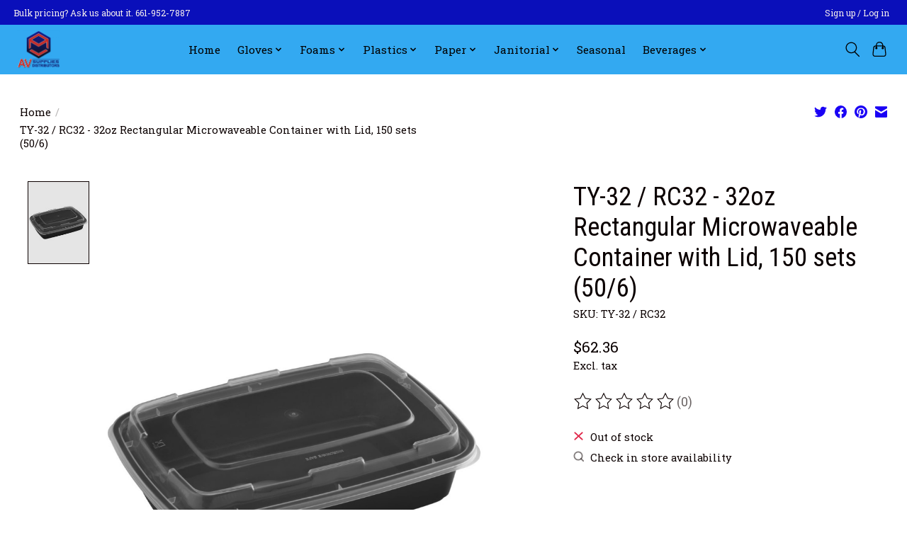

--- FILE ---
content_type: text/css; charset=UTF-8
request_url: https://cdn.shoplightspeed.com/shops/656403/themes/13296/assets/settings.css?2024031700450720210104183204
body_size: 303
content:
:root {
  --color-primary: #1a01f5;
  --color-bg: #ffffff;
  --color-contrast-higher: #0b0000;
  --color-contrast-high: rgba(#0b0000, .75);
  --color-contrast-medium: rgba(#0b0000, .5);
  --color-contrast-lower: rgba(#0b0000, .15);
  --font-primary: Roboto Slab;
  --font-headings: Roboto Condensed; }

.color-contrast-medium {
  color: rgba(11, 0, 0, 0.5); }

.color-contrast-low {
  color: rgba(11, 0, 0, 0.3); }

.bg-contrast-lower, .bones__line, .s-tabs__list::after {
  background-color: rgba(11, 0, 0, 0.15); }

.main-header__top-section {
  background-color: #0a0fba;
  color: #f5eeee; }
  .main-header__top-section .main-header__link, .main-header__top-section .main-header__link:hover {
    color: #f5eeee; }

.main-header__logo {
  height: 55px; }
  .main-header__mobile-content .main-header__logo {
    height: 41.25px; }

.main-header__nav::before {
  height: calc(41.25px + (var(--space-xxs) *2)); }

.main-header--mobile .main-header__item:not(:last-child) {
  border-bottom: 1px solid rgba(0, 0, 0, 0.2); }

.main-header--mobile .main-header__dropdown, .main-footer .border-top, .main-footer.border-top {
  border-top: 1px solid rgba(0, 0, 0, 0.2); }

.btn--primary {
  background-color: #1a01f5;
  color: #04010d; }
  .btn--primary:hover {
    background-color: rgba(26, 1, 245, 0.65); }

.bundle__plus {
  background-color: #1a01f5;
  color: #04010d; }

body {
  background-color: #ffffff;
  color: #0b0000; }

.bg {
  background-color: #ffffff; }

.main-header:not(.main-header--transparent), .main-footer, .coming-soon {
  background-color: #33a9f1;
  color: #000000;
  --color-bg: #33a9f1; }

.main-header__search-form.bg {
  background-color: #33a9f1; }

@media (min-width: 64rem) {
  .dropdown__menu, .main-header__dropdown {
    background-color: #ffffff; }
  .main-header__dropdown-link {
    color: #0b0000; } }


--- FILE ---
content_type: text/javascript;charset=utf-8
request_url: https://www.avsuppliesdistributors.com/services/stats/pageview.js?product=55671378&hash=386c
body_size: -435
content:
// SEOshop 07-11-2025 15:44:30

--- FILE ---
content_type: application/javascript; charset=UTF-8
request_url: https://www.avsuppliesdistributors.com/cdn-cgi/challenge-platform/scripts/jsd/main.js
body_size: 4443
content:
window._cf_chl_opt={fhrwx2:'b'};~function(M4,D,h,Y,N,n,s,R){M4=m,function(I,k,Ms,M3,J,X){for(Ms={I:343,k:276,J:251,X:265,v:320,G:262,d:290,g:261,W:257},M3=m,J=I();!![];)try{if(X=-parseInt(M3(Ms.I))/1+-parseInt(M3(Ms.k))/2+-parseInt(M3(Ms.J))/3+-parseInt(M3(Ms.X))/4*(parseInt(M3(Ms.v))/5)+-parseInt(M3(Ms.G))/6+-parseInt(M3(Ms.d))/7*(-parseInt(M3(Ms.g))/8)+parseInt(M3(Ms.W))/9,k===X)break;else J.push(J.shift())}catch(v){J.push(J.shift())}}(M,161978),D=this||self,h=D[M4(331)],Y=function(MB,MF,Mc,MQ,MW,Md,MI,k,J,X){return MB={I:348,k:291},MF={I:280,k:280,J:329,X:280,v:266,G:280,d:248,g:329,W:248,Q:280},Mc={I:345},MQ={I:250},MW={I:345,k:248,J:351,X:294,v:305,G:351,d:351,g:250,W:329,Q:329,c:280,F:329,B:280,f:305,b:329,a:250,C:329,E:250,z:329,S:329,K:329,e:266},Md={I:295,k:248},MI=M4,k=String[MI(MB.I)],J={'h':function(G){return G==null?'':J.g(G,6,function(d,Mk){return Mk=m,Mk(Md.I)[Mk(Md.k)](d)})},'g':function(G,W,Q,MJ,F,B,C,E,z,S,K,x,y,o,U,M0,M1,M2){if(MJ=MI,G==null)return'';for(B={},C={},E='',z=2,S=3,K=2,x=[],y=0,o=0,U=0;U<G[MJ(MW.I)];U+=1)if(M0=G[MJ(MW.k)](U),Object[MJ(MW.J)][MJ(MW.X)][MJ(MW.v)](B,M0)||(B[M0]=S++,C[M0]=!0),M1=E+M0,Object[MJ(MW.G)][MJ(MW.X)][MJ(MW.v)](B,M1))E=M1;else{if(Object[MJ(MW.d)][MJ(MW.X)][MJ(MW.v)](C,E)){if(256>E[MJ(MW.g)](0)){for(F=0;F<K;y<<=1,o==W-1?(o=0,x[MJ(MW.W)](Q(y)),y=0):o++,F++);for(M2=E[MJ(MW.g)](0),F=0;8>F;y=M2&1|y<<1,W-1==o?(o=0,x[MJ(MW.W)](Q(y)),y=0):o++,M2>>=1,F++);}else{for(M2=1,F=0;F<K;y=y<<1.76|M2,o==W-1?(o=0,x[MJ(MW.Q)](Q(y)),y=0):o++,M2=0,F++);for(M2=E[MJ(MW.g)](0),F=0;16>F;y=1.69&M2|y<<1.9,o==W-1?(o=0,x[MJ(MW.Q)](Q(y)),y=0):o++,M2>>=1,F++);}z--,z==0&&(z=Math[MJ(MW.c)](2,K),K++),delete C[E]}else for(M2=B[E],F=0;F<K;y=y<<1|M2&1.88,W-1==o?(o=0,x[MJ(MW.F)](Q(y)),y=0):o++,M2>>=1,F++);E=(z--,0==z&&(z=Math[MJ(MW.B)](2,K),K++),B[M1]=S++,String(M0))}if(E!==''){if(Object[MJ(MW.G)][MJ(MW.X)][MJ(MW.f)](C,E)){if(256>E[MJ(MW.g)](0)){for(F=0;F<K;y<<=1,o==W-1?(o=0,x[MJ(MW.b)](Q(y)),y=0):o++,F++);for(M2=E[MJ(MW.a)](0),F=0;8>F;y=M2&1|y<<1.78,o==W-1?(o=0,x[MJ(MW.W)](Q(y)),y=0):o++,M2>>=1,F++);}else{for(M2=1,F=0;F<K;y=y<<1.69|M2,o==W-1?(o=0,x[MJ(MW.C)](Q(y)),y=0):o++,M2=0,F++);for(M2=E[MJ(MW.E)](0),F=0;16>F;y=y<<1.39|M2&1,W-1==o?(o=0,x[MJ(MW.Q)](Q(y)),y=0):o++,M2>>=1,F++);}z--,z==0&&(z=Math[MJ(MW.B)](2,K),K++),delete C[E]}else for(M2=B[E],F=0;F<K;y=M2&1|y<<1,o==W-1?(o=0,x[MJ(MW.z)](Q(y)),y=0):o++,M2>>=1,F++);z--,0==z&&K++}for(M2=2,F=0;F<K;y=M2&1|y<<1.04,W-1==o?(o=0,x[MJ(MW.S)](Q(y)),y=0):o++,M2>>=1,F++);for(;;)if(y<<=1,o==W-1){x[MJ(MW.K)](Q(y));break}else o++;return x[MJ(MW.e)]('')},'j':function(G,MT){return MT=MI,G==null?'':G==''?null:J.i(G[MT(Mc.I)],32768,function(d,MD){return MD=MT,G[MD(MQ.I)](d)})},'i':function(G,W,Q,Mh,F,B,C,E,z,S,K,x,y,o,U,M0,M2,M1){for(Mh=MI,F=[],B=4,C=4,E=3,z=[],x=Q(0),y=W,o=1,S=0;3>S;F[S]=S,S+=1);for(U=0,M0=Math[Mh(MF.I)](2,2),K=1;K!=M0;M1=x&y,y>>=1,y==0&&(y=W,x=Q(o++)),U|=K*(0<M1?1:0),K<<=1);switch(U){case 0:for(U=0,M0=Math[Mh(MF.I)](2,8),K=1;K!=M0;M1=y&x,y>>=1,0==y&&(y=W,x=Q(o++)),U|=K*(0<M1?1:0),K<<=1);M2=k(U);break;case 1:for(U=0,M0=Math[Mh(MF.k)](2,16),K=1;M0!=K;M1=x&y,y>>=1,y==0&&(y=W,x=Q(o++)),U|=K*(0<M1?1:0),K<<=1);M2=k(U);break;case 2:return''}for(S=F[3]=M2,z[Mh(MF.J)](M2);;){if(o>G)return'';for(U=0,M0=Math[Mh(MF.I)](2,E),K=1;K!=M0;M1=x&y,y>>=1,0==y&&(y=W,x=Q(o++)),U|=K*(0<M1?1:0),K<<=1);switch(M2=U){case 0:for(U=0,M0=Math[Mh(MF.k)](2,8),K=1;M0!=K;M1=x&y,y>>=1,0==y&&(y=W,x=Q(o++)),U|=K*(0<M1?1:0),K<<=1);F[C++]=k(U),M2=C-1,B--;break;case 1:for(U=0,M0=Math[Mh(MF.X)](2,16),K=1;M0!=K;M1=y&x,y>>=1,0==y&&(y=W,x=Q(o++)),U|=K*(0<M1?1:0),K<<=1);F[C++]=k(U),M2=C-1,B--;break;case 2:return z[Mh(MF.v)]('')}if(0==B&&(B=Math[Mh(MF.G)](2,E),E++),F[M2])M2=F[M2];else if(C===M2)M2=S+S[Mh(MF.d)](0);else return null;z[Mh(MF.g)](M2),F[C++]=S+M2[Mh(MF.W)](0),B--,S=M2,B==0&&(B=Math[Mh(MF.Q)](2,E),E++)}}},X={},X[MI(MB.k)]=J.h,X}(),N={},N[M4(337)]='o',N[M4(301)]='s',N[M4(319)]='u',N[M4(284)]='z',N[M4(246)]='n',N[M4(289)]='I',N[M4(325)]='b',n=N,D[M4(298)]=function(I,J,X,G,ME,MC,Ma,Mw,W,Q,F,B,C,E){if(ME={I:307,k:288,J:282,X:288,v:270,G:275,d:342,g:270,W:342,Q:311,c:239,F:345,B:327,f:314},MC={I:253,k:345,J:313},Ma={I:351,k:294,J:305,X:329},Mw=M4,null===J||void 0===J)return G;for(W=l(J),I[Mw(ME.I)][Mw(ME.k)]&&(W=W[Mw(ME.J)](I[Mw(ME.I)][Mw(ME.X)](J))),W=I[Mw(ME.v)][Mw(ME.G)]&&I[Mw(ME.d)]?I[Mw(ME.g)][Mw(ME.G)](new I[(Mw(ME.W))](W)):function(z,Mj,S){for(Mj=Mw,z[Mj(MC.I)](),S=0;S<z[Mj(MC.k)];z[S+1]===z[S]?z[Mj(MC.J)](S+1,1):S+=1);return z}(W),Q='nAsAaAb'.split('A'),Q=Q[Mw(ME.Q)][Mw(ME.c)](Q),F=0;F<W[Mw(ME.F)];B=W[F],C=H(I,J,B),Q(C)?(E=C==='s'&&!I[Mw(ME.B)](J[B]),Mw(ME.f)===X+B?g(X+B,C):E||g(X+B,J[B])):g(X+B,C),F++);return G;function g(z,S,MV){MV=m,Object[MV(Ma.I)][MV(Ma.k)][MV(Ma.J)](G,S)||(G[S]=[]),G[S][MV(Ma.X)](z)}},s=M4(309)[M4(323)](';'),R=s[M4(311)][M4(239)](s),D[M4(274)]=function(I,k,MS,MY,J,X,v,G){for(MS={I:344,k:345,J:254,X:329,v:349},MY=M4,J=Object[MY(MS.I)](k),X=0;X<J[MY(MS.k)];X++)if(v=J[X],'f'===v&&(v='N'),I[v]){for(G=0;G<k[J[X]][MY(MS.k)];-1===I[v][MY(MS.J)](k[J[X]][G])&&(R(k[J[X]][G])||I[v][MY(MS.X)]('o.'+k[J[X]][G])),G++);}else I[v]=k[J[X]][MY(MS.v)](function(g){return'o.'+g})},Z();function i(I,k,Mu,Mq){return Mu={I:340,k:351,J:296,X:305,v:254,G:249},Mq=M4,k instanceof I[Mq(Mu.I)]&&0<I[Mq(Mu.I)][Mq(Mu.k)][Mq(Mu.J)][Mq(Mu.X)](k)[Mq(Mu.v)](Mq(Mu.G))}function L(J,X,MU,Ml,v,G,d){if(MU={I:310,k:347,J:244,X:263,v:256,G:303,d:244,g:338,W:241,Q:256,c:328,F:297,B:338},Ml=M4,v=Ml(MU.I),!J[Ml(MU.k)])return;X===Ml(MU.J)?(G={},G[Ml(MU.X)]=v,G[Ml(MU.v)]=J.r,G[Ml(MU.G)]=Ml(MU.d),D[Ml(MU.g)][Ml(MU.W)](G,'*')):(d={},d[Ml(MU.X)]=v,d[Ml(MU.Q)]=J.r,d[Ml(MU.G)]=Ml(MU.c),d[Ml(MU.F)]=X,D[Ml(MU.B)][Ml(MU.W)](d,'*'))}function l(I,Mp,MO,k){for(Mp={I:282,k:344,J:268},MO=M4,k=[];null!==I;k=k[MO(Mp.I)](Object[MO(Mp.k)](I)),I=Object[MO(Mp.J)](I));return k}function P(MK,MN,J,X,v,G,d){MN=(MK={I:255,k:326,J:279,X:259,v:332,G:245,d:334,g:318,W:321,Q:350,c:341,F:336},M4);try{return J=h[MN(MK.I)](MN(MK.k)),J[MN(MK.J)]=MN(MK.X),J[MN(MK.v)]='-1',h[MN(MK.G)][MN(MK.d)](J),X=J[MN(MK.g)],v={},v=exGr4(X,X,'',v),v=exGr4(X,X[MN(MK.W)]||X[MN(MK.Q)],'n.',v),v=exGr4(X,J[MN(MK.c)],'d.',v),h[MN(MK.G)][MN(MK.F)](J),G={},G.r=v,G.e=null,G}catch(g){return d={},d.r={},d.e=g,d}}function M(m0){return m0='clientInformation,onload,split,errorInfoObject,boolean,iframe,isNaN,error,push,addEventListener,document,tabIndex,chlApiUrl,appendChild,function,removeChild,object,parent,__CF$cv$params,Function,contentDocument,Set,70158uArjmV,keys,length,chctx,api,fromCharCode,map,navigator,prototype,error on cf_chl_props,http-code:,loading,msg,bind,POST,postMessage,xhr-error,XMLHttpRequest,success,body,number,catch,charAt,[native code],charCodeAt,291915VlCbUd,yertv3,sort,indexOf,createElement,sid,5609106Ztqcii,/cdn-cgi/challenge-platform/h/,display: none,xPlMv7,224mnpSmW,936582TMufGn,source,ontimeout,41644qvhziu,join,jsd,getPrototypeOf,isArray,Array,fhrwx2,open,_cf_chl_opt,GnOi2,from,546012jOWXxn,floor,now,style,pow,onreadystatechange,concat,/invisible/jsd,symbol,chlApiRumWidgetAgeMs,IGce4,readyState,getOwnPropertyNames,bigint,70266YvNLBv,wmNLvg,chlApiClientVersion,chlApiSitekey,hasOwnProperty,cfaHNkgzobwZqut+Gsm1UKWCYvJE6T2hBdXi9I$OjP5prxMeAQ3lyLD4n7-08VSRF,toString,detail,exGr4,timeout,random,string,status,event,/b/ov1/0.7257978811680348:1762528438:QT5YxqF8-ikP1n1FjDO117dWv1frRp1HiC0TNvsJUWI/,call,send,Object,DOMContentLoaded,_cf_chl_opt;dCcyh2;Gdwv1;QCnjY4;qjkub1;YjpLT3;HZYn5;BWon5;xYjR3;CSQWO1;YsjEF7;QBQXZ1;qtAmY2;GJBRG3;exGr4;GnOi2;sgGOt0;djPg6,cloudflare-invisible,includes,stringify,splice,d.cookie,PVenY4,/jsd/oneshot/d59cb254f8d6/0.7257978811680348:1762528438:QT5YxqF8-ikP1n1FjDO117dWv1frRp1HiC0TNvsJUWI/,onerror,contentWindow,undefined,70cbfcnV'.split(','),M=function(){return m0},M()}function m(I,k,J){return J=M(),m=function(T,D,h){return T=T-239,h=J[T],h},m(I,k)}function Z(Mo,My,Me,Mn,I,k,J,X,v){if(Mo={I:339,k:347,J:287,X:354,v:330,G:330,d:308,g:281,W:281},My={I:287,k:354,J:281},Me={I:352},Mn=M4,I=D[Mn(Mo.I)],!I)return;if(!O())return;(k=![],J=I[Mn(Mo.k)]===!![],X=function(Mi,G){if(Mi=Mn,!k){if(k=!![],!O())return;G=P(),V(G.r,function(d){L(I,d)}),G.e&&j(Mi(Me.I),G.e)}},h[Mn(Mo.J)]!==Mn(Mo.X))?X():D[Mn(Mo.v)]?h[Mn(Mo.G)](Mn(Mo.d),X):(v=h[Mn(Mo.g)]||function(){},h[Mn(Mo.W)]=function(MH){MH=Mn,v(),h[MH(My.I)]!==MH(My.k)&&(h[MH(My.J)]=v,X())})}function O(Mr,M6,I,k,J,X){return Mr={I:339,k:277,J:278},M6=M4,I=D[M6(Mr.I)],k=3600,J=Math[M6(Mr.k)](+atob(I.t)),X=Math[M6(Mr.k)](Date[M6(Mr.J)]()/1e3),X-J>k?![]:!![]}function H(I,k,J,Mb,MA,X){MA=(Mb={I:247,k:270,J:269,X:270,v:335},M4);try{return k[J][MA(Mb.I)](function(){}),'p'}catch(v){}try{if(null==k[J])return k[J]===void 0?'u':'x'}catch(G){return'i'}return I[MA(Mb.k)][MA(Mb.J)](k[J])?'a':k[J]===I[MA(Mb.X)]?'D':!0===k[J]?'T':k[J]===!1?'F':(X=typeof k[J],MA(Mb.v)==X?i(I,k[J])?'N':'f':n[X]||'?')}function A(I,MR,M5){return MR={I:300},M5=M4,Math[M5(MR.I)]()<I}function j(X,v,MG,Mm,G,d,g,W,Q,c,F,B){if(MG={I:355,k:328,J:339,X:258,v:273,G:271,d:304,g:283,W:243,Q:272,c:240,F:299,B:264,f:293,b:273,a:252,C:333,E:273,z:286,S:285,K:315,e:292,x:273,y:260,o:324,U:346,M0:263,M1:267,M2:306,Md:291},Mm=M4,!A(.01))return![];d=(G={},G[Mm(MG.I)]=X,G[Mm(MG.k)]=v,G);try{g=D[Mm(MG.J)],W=Mm(MG.X)+D[Mm(MG.v)][Mm(MG.G)]+Mm(MG.d)+g.r+Mm(MG.g),Q=new D[(Mm(MG.W))](),Q[Mm(MG.Q)](Mm(MG.c),W),Q[Mm(MG.F)]=2500,Q[Mm(MG.B)]=function(){},c={},c[Mm(MG.f)]=D[Mm(MG.b)][Mm(MG.a)],c[Mm(MG.C)]=D[Mm(MG.E)][Mm(MG.z)],c[Mm(MG.S)]=D[Mm(MG.v)][Mm(MG.K)],c[Mm(MG.e)]=D[Mm(MG.x)][Mm(MG.y)],F=c,B={},B[Mm(MG.o)]=d,B[Mm(MG.U)]=F,B[Mm(MG.M0)]=Mm(MG.M1),Q[Mm(MG.M2)](Y[Mm(MG.Md)](B))}catch(f){}}function V(I,k,MX,ML,MZ,MP,M7,J,X){MX={I:339,k:243,J:272,X:240,v:258,G:273,d:271,g:316,W:347,Q:299,c:264,F:322,B:317,f:306,b:291,a:312},ML={I:242},MZ={I:302,k:302,J:244,X:353,v:302},MP={I:299},M7=M4,J=D[M7(MX.I)],X=new D[(M7(MX.k))](),X[M7(MX.J)](M7(MX.X),M7(MX.v)+D[M7(MX.G)][M7(MX.d)]+M7(MX.g)+J.r),J[M7(MX.W)]&&(X[M7(MX.Q)]=5e3,X[M7(MX.c)]=function(M8){M8=M7,k(M8(MP.I))}),X[M7(MX.F)]=function(M9){M9=M7,X[M9(MZ.I)]>=200&&X[M9(MZ.k)]<300?k(M9(MZ.J)):k(M9(MZ.X)+X[M9(MZ.v)])},X[M7(MX.B)]=function(MM){MM=M7,k(MM(ML.I))},X[M7(MX.f)](Y[M7(MX.b)](JSON[M7(MX.a)](I)))}}()